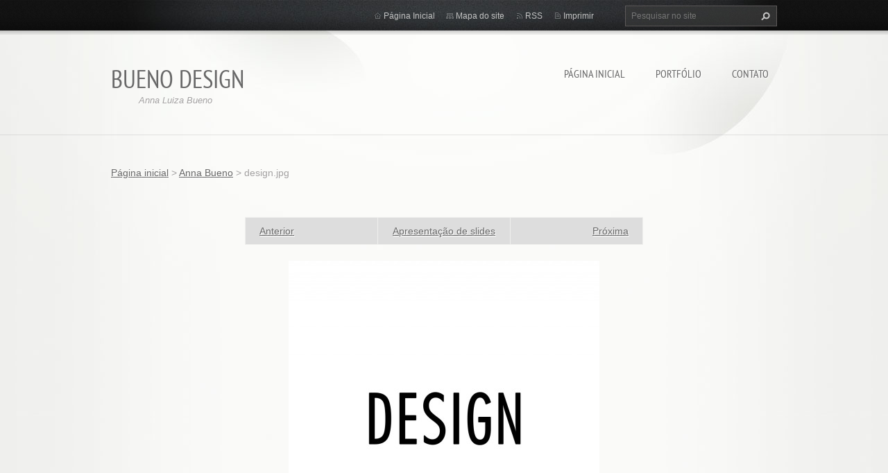

--- FILE ---
content_type: text/html; charset=UTF-8
request_url: https://buenodesign.webnode.page/album/anna-bueno/design-jpg/
body_size: 6646
content:
<!doctype html>
<!--[if lt IE 7]> <html class="lt-ie10 lt-ie9 lt-ie8 lt-ie7" lang="pt-br"> <![endif]-->
<!--[if IE 7]>    <html class="lt-ie10 lt-ie9 lt-ie8" lang="pt-br"> <![endif]-->
<!--[if IE 8]>    <html class="lt-ie10 lt-ie9" lang="pt-br"> <![endif]-->
<!--[if IE 9]>    <html class="lt-ie10" lang="pt-br"> <![endif]-->
<!--[if gt IE 9]><!-->
<html lang="pt-br">
<!--<![endif]-->
<head>
  <base href="https://buenodesign.webnode.page/">
  <meta charset="utf-8">
  <meta name="description" content="">
  <meta name="keywords" content="">
  <meta name="generator" content="Webnode">
  <meta name="apple-mobile-web-app-capable" content="yes">
  <meta name="apple-mobile-web-app-status-bar-style" content="black">
  <meta name="format-detection" content="telephone=no">
    <link rel="icon" type="image/svg+xml" href="/favicon.svg" sizes="any">  <link rel="icon" type="image/svg+xml" href="/favicon16.svg" sizes="16x16">  <link rel="icon" href="/favicon.ico">  <link rel="stylesheet" href="https://buenodesign.webnode.page/wysiwyg/system.style.css">
<link rel="canonical" href="https://buenodesign.webnode.page/album/anna-bueno/design-jpg/">
<script type="text/javascript">(function(i,s,o,g,r,a,m){i['GoogleAnalyticsObject']=r;i[r]=i[r]||function(){
			(i[r].q=i[r].q||[]).push(arguments)},i[r].l=1*new Date();a=s.createElement(o),
			m=s.getElementsByTagName(o)[0];a.async=1;a.src=g;m.parentNode.insertBefore(a,m)
			})(window,document,'script','//www.google-analytics.com/analytics.js','ga');ga('create', 'UA-797705-6', 'auto',{"name":"wnd_header"});ga('wnd_header.set', 'dimension1', 'W1');ga('wnd_header.set', 'anonymizeIp', true);ga('wnd_header.send', 'pageview');var pageTrackerAllTrackEvent=function(category,action,opt_label,opt_value){ga('send', 'event', category, action, opt_label, opt_value)};</script>
  <link rel="alternate" type="application/rss+xml" href="https://buenodesign.webnode.page/rss/all.xml" title="Ver todos os artigos">
<!--[if lte IE 9]><style type="text/css">.cke_skin_webnode iframe {vertical-align: baseline !important;}</style><![endif]-->
  <meta http-equiv="X-UA-Compatible" content="IE=edge,chrome=1">
  <title>design.jpg :: BUENO DESIGN</title>
  <meta name="viewport" content="width=1100">
  <link rel="stylesheet" href="https://d11bh4d8fhuq47.cloudfront.net/_system/skins/v9/50001071/css/style.css">

				<script type="text/javascript">
				/* <![CDATA[ */
					
					if (typeof(RS_CFG) == 'undefined') RS_CFG = new Array();
					RS_CFG['staticServers'] = new Array('https://d11bh4d8fhuq47.cloudfront.net/');
					RS_CFG['skinServers'] = new Array('https://d11bh4d8fhuq47.cloudfront.net/');
					RS_CFG['filesPath'] = 'https://buenodesign.webnode.page/_files/';
					RS_CFG['filesAWSS3Path'] = 'https://d49adfb83a.cbaul-cdnwnd.com/83ba7dd3c31c26ed7f7ef7bd0a4dd915/';
					RS_CFG['lbClose'] = 'Fechar';
					RS_CFG['skin'] = 'default';
					if (!RS_CFG['labels']) RS_CFG['labels'] = new Array();
					RS_CFG['systemName'] = 'Webnode';
						
					RS_CFG['responsiveLayout'] = 0;
					RS_CFG['mobileDevice'] = 0;
					RS_CFG['labels']['copyPasteSource'] = 'Leia mais:';
					
				/* ]]> */
				</script><style type="text/css">/* <![CDATA[ */#dol88k6kn64 {position: absolute;font-size: 13px !important;font-family: "Arial", helvetica, sans-serif !important;white-space: nowrap;z-index: 2147483647;-webkit-user-select: none;-khtml-user-select: none;-moz-user-select: none;-o-user-select: none;user-select: none;}#jicbb9g15j5icf {position: relative;top: -14px;}* html #jicbb9g15j5icf { top: -11px; }#jicbb9g15j5icf a { text-decoration: none !important; }#jicbb9g15j5icf a:hover { text-decoration: underline !important; }#id5a5den {z-index: 2147483647;display: inline-block !important;font-size: 16px;padding: 7px 59px 9px 59px;background: transparent url(https://d11bh4d8fhuq47.cloudfront.net/img/footer/footerButtonWebnodeHover.png?ph=d49adfb83a) top left no-repeat;height: 18px;cursor: pointer;}* html #id5a5den { height: 36px; }#id5a5den:hover { background: url(https://d11bh4d8fhuq47.cloudfront.net/img/footer/footerButtonWebnode.png?ph=d49adfb83a) top left no-repeat; }#ca14cc2bp { display: none; }#c353aj53i {z-index: 3000;text-align: left !important;position: absolute;height: 88px;font-size: 13px !important;color: #ffffff !important;font-family: "Arial", helvetica, sans-serif !important;overflow: hidden;cursor: pointer;}#c353aj53i a {color: #ffffff !important;}#a97mgpp8l9hj {color: #36322D !important;text-decoration: none !important;font-weight: bold !important;float: right;height: 31px;position: absolute;top: 19px;right: 15px;cursor: pointer;}#afemk10377bb { float: right; padding-right: 27px; display: block; line-height: 31px; height: 31px; background: url(https://d11bh4d8fhuq47.cloudfront.net/img/footer/footerButton.png?ph=d49adfb83a) top right no-repeat; white-space: nowrap; }#bbb06397 { position: relative; left: 1px; float: left; display: block; width: 15px; height: 31px; background: url(https://d11bh4d8fhuq47.cloudfront.net/img/footer/footerButton.png?ph=d49adfb83a) top left no-repeat; }#a97mgpp8l9hj:hover { color: #36322D !important; text-decoration: none !important; }#a97mgpp8l9hj:hover #afemk10377bb { background: url(https://d11bh4d8fhuq47.cloudfront.net/img/footer/footerButtonHover.png?ph=d49adfb83a) top right no-repeat; }#a97mgpp8l9hj:hover #bbb06397 { background: url(https://d11bh4d8fhuq47.cloudfront.net/img/footer/footerButtonHover.png?ph=d49adfb83a) top left no-repeat; }#dhf2ji8jg6c836 {padding-right: 11px;padding-right: 11px;float: right;height: 60px;padding-top: 18px;background: url(https://d11bh4d8fhuq47.cloudfront.net/img/footer/footerBubble.png?ph=d49adfb83a) top right no-repeat;}#a49ji003dek8sn {float: left;width: 18px;height: 78px;background: url(https://d11bh4d8fhuq47.cloudfront.net/img/footer/footerBubble.png?ph=d49adfb83a) top left no-repeat;}* html #id5a5den { filter: progid:DXImageTransform.Microsoft.AlphaImageLoader(src='https://d11bh4d8fhuq47.cloudfront.net/img/footer/footerButtonWebnode.png?ph=d49adfb83a'); background: transparent; }* html #id5a5den:hover { filter: progid:DXImageTransform.Microsoft.AlphaImageLoader(src='https://d11bh4d8fhuq47.cloudfront.net/img/footer/footerButtonWebnodeHover.png?ph=d49adfb83a'); background: transparent; }* html #dhf2ji8jg6c836 { height: 78px; background-image: url(https://d11bh4d8fhuq47.cloudfront.net/img/footer/footerBubbleIE6.png?ph=d49adfb83a);  }* html #a49ji003dek8sn { background-image: url(https://d11bh4d8fhuq47.cloudfront.net/img/footer/footerBubbleIE6.png?ph=d49adfb83a);  }* html #afemk10377bb { background-image: url(https://d11bh4d8fhuq47.cloudfront.net/img/footer/footerButtonIE6.png?ph=d49adfb83a); }* html #bbb06397 { background-image: url(https://d11bh4d8fhuq47.cloudfront.net/img/footer/footerButtonIE6.png?ph=d49adfb83a); }* html #a97mgpp8l9hj:hover #rbcGrSigTryButtonRight { background-image: url(https://d11bh4d8fhuq47.cloudfront.net/img/footer/footerButtonHoverIE6.png?ph=d49adfb83a);  }* html #a97mgpp8l9hj:hover #rbcGrSigTryButtonLeft { background-image: url(https://d11bh4d8fhuq47.cloudfront.net/img/footer/footerButtonHoverIE6.png?ph=d49adfb83a);  }/* ]]> */</style><script type="text/javascript" src="https://d11bh4d8fhuq47.cloudfront.net/_system/client/js/compressed/frontend.package.1-3-108.js?ph=d49adfb83a"></script><style type="text/css"></style></head>
<body><!-- div id="wrapper2" -->
<div id="wrapper2">
<!-- div id="wrapper" -->
<div id="wrapper">
   <!-- div id="header" -->
   <div id="header">
      <!-- div id="headerMain" -->
      <div id="headerMain">
            <!-- div id="headerMainContent" -->
            <div id="headerMainContent" class="clearfix">
                  <div id="logoZone">
                        <div id="logo"><a href="home/" title="Ir à página inicial."><span id="rbcSystemIdentifierLogo">BUENO DESIGN</span></a></div>                        <p id="moto"><span id="rbcCompanySlogan" class="rbcNoStyleSpan">Anna Luiza Bueno</span></p>
                  </div>
                  <div class="menuWrapper">
                  

    
		<ul class="menu">
	<li class="first">      
      <a href="/home/">         
      Página inicial           
  </a>        
  </li>
	<li>      
      <a href="/portfolio/">         
      Portfólio           
  </a>        
  </li>
	<li class="last">      
      <a href="/contato/">         
      Contato           
  </a>        
  </li>
</ul>   

      <div class="clearfix"></div>     
					
                  </div>
            </div>
            <!-- div id="headerMainContent" -->
      </div>
      <!-- div id="headerMain" -->
      <!-- div id="headerTop" -->
      <div id="headerTop">
          <!-- div id="headerTopContent" -->
          <div id="headerTopContent" class="clearfix">
               <!-- div id="fulltextForm" -->
               
        <div id="fulltextForm">                
		<form action="/search/" method="get" id="fulltextSearch">       
                        <div class="clearfix">
                            <input id="fulltextSearchText" type="text" name="text" value="" placeholder="Pesquisar no site">
                            <button id="fulltextSearchButton" type="submit" class="ir">Pesquisar</button>
                        </div>   
		</form>
        </div>  
		               <!-- div id="fulltextForm" -->
               <!-- div id="lang" -->
               <div id="lang">
                        <div id="languageSelect"></div>			
               </div>
               <!-- div id="lang" -->
               <!-- div id="systemNav" -->
               <ul class="systemNav">
                   <li class="homepage"><a href="home/" title="Ir à página inicial.">Página Inicial</a></li>
                   <li class="sitemap"><a href="/sitemap/" title="Ir para o mapa do site.">Mapa do site</a></li>
                   <li class="rss"><a href="/rss/" title="RSS - Seções Disponíveis">RSS</a></li>
                   <li class="print"><a href="#" onclick="window.print(); return false;" title="Imprimir a página">Imprimir</a></li>
               </ul>
               <!-- div id="systemNav" -->
          </div>
          <!-- div id="headerTopContent" -->
      </div>
      <!-- div id="headerTop" -->
   </div>
   <!-- div id="header" -->
   <!-- div id="main" -->
   <div id="main" role="main">
         <!-- div id="mainContent" -->
         <div id="mainContent">
         <!-- div class="layoutFullWidth" -->
         <div class="layoutFullWidth">
             <div id="pageNavigator" class="rbcContentBlock">            <div id="navizone" class="navigator">             <a class="navFirstPage" href="/home/">Página inicial</a>           <span><span> &gt; </span></span>              <a href="home/">Anna Bueno</a>           <span><span> &gt; </span></span>              <span id="navCurrentPage">design.jpg</span>             </div>        <div class="clearfix"></div>        </div>                          



		
             <div class="photofull">  
                  <h1></h1>    
                              
                  <div class="pagination">
      		        	<table><tr><td class="before">
      						   	   	              
			<a class="prev" title="Anterior" href="/album/anna-bueno/bueno-jpg/" onclick="RubicusFrontendIns.showPhotogalleryImage(this.href);">Anterior</a>
		
                    </td><td class="control">
      	               <a id="slideshowControl" onclick="RubicusFrontendIns.startSlideshow(); return(false);" onmouseover="this.className='enableControl hover'" onmouseout="this.className='enableControl'" title="Iniciar a apresentação de slides">
      	                 Apresentação de slides
      	               </a>
      	               <script type="text/javascript"> if ( RubicusFrontendIns.isPhotogalleryAjaxMode() ) { document.getElementById('slideshowControl').className = "enableControl"; } </script>
                    </td><td class="after">
                     	   
      <a class="next" title="Próxima" href="/album/anna-bueno/logo-jpg1/" onclick="RubicusFrontendIns.showPhotogalleryImage(this.href);">Próxima</a>
		
                    </td></tr></table>
                  </div>				
                  		
      						<div class="clearfix"></div>	
                  		                                                       
      						<span class="image"> 
        						  <a href="/images/200000028-644e36544f-public/design.jpg?s3=1" onclick="return !window.open(this.href);" title="Abrir em uma nova janela.">
                        <img src="https://d49adfb83a.cbaul-cdnwnd.com/83ba7dd3c31c26ed7f7ef7bd0a4dd915/system_preview_detail_200000028-644e36544f-public/design.jpg" width="448" height="450" alt="" onload="RubicusFrontendIns.startSlideshowInterval();">
                      </a>                                           
                  </span>    	
                  								
    						  <div class="clearfix"></div>
                  
                  <div class="tagsWrapper">
                      
                  </div>
                  
                  <div class="clearfix"></div>
                  
      						<div class="back"><a href="home/">Voltar</a></div>   
             					
             </div> 	          
		    			
         <div class="clearfix"></div>     
		
			<script type="text/javascript">
			RubicusFrontendIns.setNextPhotogalleryImage('/album/anna-bueno/logo-jpg1/');
			RubicusFrontendIns.setPreviousPhotogalleryImage('/album/anna-bueno/bueno-jpg/');
			</script>
			                      </div>
         <!-- div class="layoutFullWidth" -->
         </div>
         <!-- div id="mainContent" -->
   </div>
   <!-- div id="main" -->
</div>
<!-- div id="wrapper" -->
   <!-- div id="footer" -->
   <div id="footer">
         <!-- div id="footerContent" -->
         <div id="footerContent">
                <!-- div id="copyright" -->
                <div id="copyright">
                    <span id="rbcFooterText" class="rbcNoStyleSpan">© 2012 Todos os direitos reservados.</span>                </div>
                <!-- div id="copyright" -->
                <!-- div id="signature" -->
                <div id="signature">
                    <span class="rbcSignatureText"><a rel="nofollow" href="https://www.webnode.com.br?utm_source=text&amp;utm_medium=footer&amp;utm_campaign=free1">Crie um site grátis</a><a id="id5a5den" rel="nofollow" href="https://www.webnode.com.br?utm_source=button&amp;utm_medium=footer&amp;utm_campaign=free1"><span id="ca14cc2bp">Webnode</span></a></span>                </div>
                <!-- div id="signature" -->
         </div>
         <!-- div id="footerContent" -->
   </div>
   <!-- div id="footer" -->
   <img src="https://d11bh4d8fhuq47.cloudfront.net/_system/skins/v9/50001071/img/illustration.png?ph=d49adfb83a" width="1" height="1" alt=""></div>
<!-- div id="wrapper2" -->
<script src="https://d11bh4d8fhuq47.cloudfront.net/_system/skins/v9/50001071/js/obscripts.js"></script>
<div id="rbcFooterHtml"></div><div style="display: none;" id="dol88k6kn64"><span id="jicbb9g15j5icf">&nbsp;</span></div><div id="c353aj53i" style="display: none;"><a href="https://www.webnode.com.br?utm_source=window&amp;utm_medium=footer&amp;utm_campaign=free1" rel="nofollow"><div id="a49ji003dek8sn"><!-- / --></div><div id="dhf2ji8jg6c836"><div><strong id="hf0d33f34g9">Voce gostou deste site?</strong><br /><span id="fcm6c6c1d753j">Crie o seu próprio site gratuito em 5 minutos!</span></div><span id="a97mgpp8l9hj"><span id="bbb06397"><!-- / --></span><span id="afemk10377bb">Experimente!</span></span></div></a></div><script type="text/javascript">/* <![CDATA[ */var doe9g4a2 = {sig: $('dol88k6kn64'),prefix: $('jicbb9g15j5icf'),btn : $('id5a5den'),win : $('c353aj53i'),winLeft : $('a49ji003dek8sn'),winLeftT : $('cab3jlk3127e'),winLeftB : $('i44i197e7356823'),winRght : $('dhf2ji8jg6c836'),winRghtT : $('cgnfenn8'),winRghtB : $('f8k0i88xvqw56'),tryBtn : $('a97mgpp8l9hj'),tryLeft : $('bbb06397'),tryRght : $('afemk10377bb'),text : $('fcm6c6c1d753j'),title : $('hf0d33f34g9')};doe9g4a2.sig.appendChild(doe9g4a2.btn);var jge5ga8f1sfu9mu=0,eckc2dibcd6=0,njt9016282=0,cilb1lg2oqcgl,bcf81kd6624f3b=$$('.rbcSignatureText')[0],j3c3tkb1kcldge=false,b9ge6k755o;function hg4j90p1(){if (!j3c3tkb1kcldge && pageTrackerAllTrackEvent){pageTrackerAllTrackEvent('Signature','Window show - web',doe9g4a2.sig.getElementsByTagName('a')[0].innerHTML);j3c3tkb1kcldge=true;}doe9g4a2.win.show();njt9016282=doe9g4a2.tryLeft.offsetWidth+doe9g4a2.tryRght.offsetWidth+1;doe9g4a2.tryBtn.style.width=parseInt(njt9016282)+'px';doe9g4a2.text.parentNode.style.width = '';doe9g4a2.winRght.style.width=parseInt(20+njt9016282+Math.max(doe9g4a2.text.offsetWidth,doe9g4a2.title.offsetWidth))+'px';doe9g4a2.win.style.width=parseInt(doe9g4a2.winLeft.offsetWidth+doe9g4a2.winRght.offsetWidth)+'px';var wl=doe9g4a2.sig.offsetLeft+doe9g4a2.btn.offsetLeft+doe9g4a2.btn.offsetWidth-doe9g4a2.win.offsetWidth+12;if (wl<10){wl=10;}doe9g4a2.win.style.left=parseInt(wl)+'px';doe9g4a2.win.style.top=parseInt(eckc2dibcd6-doe9g4a2.win.offsetHeight)+'px';clearTimeout(cilb1lg2oqcgl);}function bbgd85a4(){cilb1lg2oqcgl=setTimeout('doe9g4a2.win.hide()',1000);}function bjhcokg4d(){var ph = RubicusFrontendIns.photoDetailHandler.lightboxFixed?document.getElementsByTagName('body')[0].offsetHeight/2:RubicusFrontendIns.getPageSize().pageHeight;doe9g4a2.sig.show();jge5ga8f1sfu9mu=0;eckc2dibcd6=0;if (bcf81kd6624f3b&&bcf81kd6624f3b.offsetParent){var obj=bcf81kd6624f3b;do{jge5ga8f1sfu9mu+=obj.offsetLeft;eckc2dibcd6+=obj.offsetTop;} while (obj = obj.offsetParent);}if ($('rbcFooterText')){doe9g4a2.sig.style.color = $('rbcFooterText').getStyle('color');doe9g4a2.sig.getElementsByTagName('a')[0].style.color = $('rbcFooterText').getStyle('color');}doe9g4a2.sig.style.width=parseInt(doe9g4a2.prefix.offsetWidth+doe9g4a2.btn.offsetWidth)+'px';if (jge5ga8f1sfu9mu<0||jge5ga8f1sfu9mu>document.body.offsetWidth){jge5ga8f1sfu9mu=(document.body.offsetWidth-doe9g4a2.sig.offsetWidth)/2;}if (jge5ga8f1sfu9mu>(document.body.offsetWidth*0.55)){doe9g4a2.sig.style.left=parseInt(jge5ga8f1sfu9mu+(bcf81kd6624f3b?bcf81kd6624f3b.offsetWidth:0)-doe9g4a2.sig.offsetWidth)+'px';}else{doe9g4a2.sig.style.left=parseInt(jge5ga8f1sfu9mu)+'px';}if (eckc2dibcd6<=0 || RubicusFrontendIns.photoDetailHandler.lightboxFixed){eckc2dibcd6=ph-5-doe9g4a2.sig.offsetHeight;}doe9g4a2.sig.style.top=parseInt(eckc2dibcd6-5)+'px';}function f8p8g1k44(){if (b9ge6k755o){clearTimeout(b9ge6k755o);}b9ge6k755o = setTimeout('bjhcokg4d()', 10);}Event.observe(window,'load',function(){if (doe9g4a2.win&&doe9g4a2.btn){if (bcf81kd6624f3b){if (bcf81kd6624f3b.getElementsByTagName("a").length > 0){doe9g4a2.prefix.innerHTML = bcf81kd6624f3b.innerHTML + '&nbsp;';}else{doe9g4a2.prefix.innerHTML = '<a href="https://www.webnode.page?utm_source=text&amp;utm_medium=footer&amp;utm_content=pt-br-web-0&amp;utm_campaign=signature" rel="nofollow">'+bcf81kd6624f3b.innerHTML + '</a>&nbsp;';}bcf81kd6624f3b.style.visibility='hidden';}else{if (pageTrackerAllTrackEvent){pageTrackerAllTrackEvent('Signature','Missing rbcSignatureText','buenodesign.webnode.page');}}bjhcokg4d();setTimeout(bjhcokg4d, 500);setTimeout(bjhcokg4d, 1000);setTimeout(bjhcokg4d, 5000);Event.observe(doe9g4a2.btn,'mouseover',hg4j90p1);Event.observe(doe9g4a2.win,'mouseover',hg4j90p1);Event.observe(doe9g4a2.btn,'mouseout',bbgd85a4);Event.observe(doe9g4a2.win,'mouseout',bbgd85a4);Event.observe(doe9g4a2.win,'click',function(){if (pageTrackerAllTrackEvent){pageTrackerAllTrackEvent('Signature','Window click - web','Voce gostou deste site?',0);}document/*a536eg28*/.location.href='https://www.webnode.com.br?utm_source=window&utm_medium=footer&utm_content=pt-br-web-0&utm_campaign=signature';});Event.observe(window, 'resize', f8p8g1k44);Event.observe(document.body, 'resize', f8p8g1k44);RubicusFrontendIns.addObserver({onResize: f8p8g1k44});RubicusFrontendIns.addObserver({onContentChange: f8p8g1k44});RubicusFrontendIns.addObserver({onLightboxUpdate: bjhcokg4d});Event.observe(doe9g4a2.btn, 'click', function(){if (pageTrackerAllTrackEvent){pageTrackerAllTrackEvent('Signature','Button click - web',doe9g4a2.sig.getElementsByTagName('a')[0].innerHTML);}});Event.observe(doe9g4a2.tryBtn, 'click', function(){if (pageTrackerAllTrackEvent){pageTrackerAllTrackEvent('Signature','Try Button click - web','Voce gostou deste site?',0);}});}});RubicusFrontendIns.addFileToPreload('https://d11bh4d8fhuq47.cloudfront.net/img/footer/footerButtonWebnode.png?ph=d49adfb83a');RubicusFrontendIns.addFileToPreload('https://d11bh4d8fhuq47.cloudfront.net/img/footer/footerButton.png?ph=d49adfb83a');RubicusFrontendIns.addFileToPreload('https://d11bh4d8fhuq47.cloudfront.net/img/footer/footerButtonHover.png?ph=d49adfb83a');RubicusFrontendIns.addFileToPreload('https://d11bh4d8fhuq47.cloudfront.net/img/footer/footerBubble.png?ph=d49adfb83a');if (Prototype.Browser.IE){RubicusFrontendIns.addFileToPreload('https://d11bh4d8fhuq47.cloudfront.net/img/footer/footerBubbleIE6.png?ph=d49adfb83a');RubicusFrontendIns.addFileToPreload('https://d11bh4d8fhuq47.cloudfront.net/img/footer/footerButtonHoverIE6.png?ph=d49adfb83a');}RubicusFrontendIns.copyLink = 'https://www.webnode.page';RS_CFG['labels']['copyPasteBackLink'] = 'Crie seu site grátis:';/* ]]> */</script><script type="text/javascript">var keenTrackerCmsTrackEvent=function(id){if(typeof _jsTracker=="undefined" || !_jsTracker){return false;};try{var name=_keenEvents[id];var keenEvent={user:{u:_keenData.u,p:_keenData.p,lc:_keenData.lc,t:_keenData.t},action:{identifier:id,name:name,category:'cms',platform:'WND1',version:'2.1.157'},browser:{url:location.href,ua:navigator.userAgent,referer_url:document.referrer,resolution:screen.width+'x'+screen.height,ip:'18.119.106.169'}};_jsTracker.jsonpSubmit('PROD',keenEvent,function(err,res){});}catch(err){console.log(err)};};</script></body>
</html>
